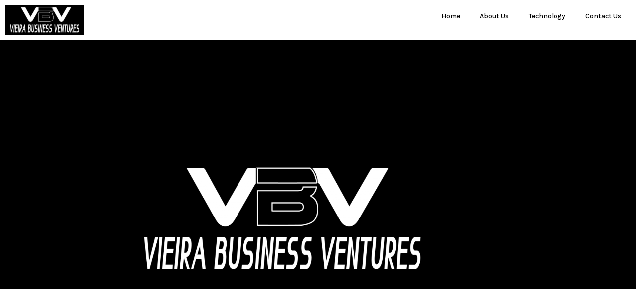

--- FILE ---
content_type: text/css; charset=UTF-8
request_url: https://vieirabusinessventures.com/wp-content/uploads/elementor/css/post-39.css?ver=1764748939
body_size: 397
content:
.elementor-39 .elementor-element.elementor-element-325d2ab:not(.elementor-motion-effects-element-type-background), .elementor-39 .elementor-element.elementor-element-325d2ab > .elementor-motion-effects-container > .elementor-motion-effects-layer{background-color:#000000;}.elementor-39 .elementor-element.elementor-element-325d2ab{transition:background 0.3s, border 0.3s, border-radius 0.3s, box-shadow 0.3s;}.elementor-39 .elementor-element.elementor-element-325d2ab > .elementor-background-overlay{transition:background 0.3s, border-radius 0.3s, opacity 0.3s;}.elementor-widget-image .widget-image-caption{color:var( --e-global-color-text );font-family:var( --e-global-typography-text-font-family ), Sans-serif;font-weight:var( --e-global-typography-text-font-weight );}.elementor-39 .elementor-element.elementor-element-b18b76c:not(.elementor-motion-effects-element-type-background), .elementor-39 .elementor-element.elementor-element-b18b76c > .elementor-motion-effects-container > .elementor-motion-effects-layer{background-color:#F2EDED38;}.elementor-39 .elementor-element.elementor-element-b18b76c{transition:background 0.3s, border 0.3s, border-radius 0.3s, box-shadow 0.3s;padding:70px 0px 70px 0px;}.elementor-39 .elementor-element.elementor-element-b18b76c > .elementor-background-overlay{transition:background 0.3s, border-radius 0.3s, opacity 0.3s;}.elementor-widget-heading .elementor-heading-title{font-family:var( --e-global-typography-primary-font-family ), Sans-serif;font-weight:var( --e-global-typography-primary-font-weight );color:var( --e-global-color-primary );}.elementor-39 .elementor-element.elementor-element-b9fcf49{text-align:left;}.elementor-39 .elementor-element.elementor-element-b9fcf49 .elementor-heading-title{font-family:"Karla", Sans-serif;font-size:23px;font-weight:500;text-transform:uppercase;line-height:40px;letter-spacing:4.1px;color:#333333;}.elementor-widget-text-editor{font-family:var( --e-global-typography-text-font-family ), Sans-serif;font-weight:var( --e-global-typography-text-font-weight );color:var( --e-global-color-text );--textColor:var( --e-global-color-text );}.elementor-widget-text-editor.elementor-drop-cap-view-stacked .elementor-drop-cap{background-color:var( --e-global-color-primary );}.elementor-widget-text-editor.elementor-drop-cap-view-framed .elementor-drop-cap, .elementor-widget-text-editor.elementor-drop-cap-view-default .elementor-drop-cap{color:var( --e-global-color-primary );border-color:var( --e-global-color-primary );}.elementor-39 .elementor-element.elementor-element-d67528f{font-family:"Raleway", Sans-serif;font-size:14px;font-weight:400;line-height:24px;color:#000000;--textColor:#000000;}@media(min-width:768px){.elementor-39 .elementor-element.elementor-element-8e4394c{width:15.028%;}.elementor-39 .elementor-element.elementor-element-4638ab1{width:69.607%;}.elementor-39 .elementor-element.elementor-element-1729691{width:15.029%;}}

--- FILE ---
content_type: text/css; charset=UTF-8
request_url: https://vieirabusinessventures.com/wp-content/uploads/elementor/css/post-222.css?ver=1764748582
body_size: 306
content:
.elementor-widget-theme-site-logo .widget-image-caption{color:var( --e-global-color-text );font-family:var( --e-global-typography-text-font-family ), Sans-serif;font-weight:var( --e-global-typography-text-font-weight );}.elementor-222 .elementor-element.elementor-element-7025cf5{text-align:left;}.elementor-widget-nav-menu .elementor-nav-menu .elementor-item{font-family:var( --e-global-typography-primary-font-family ), Sans-serif;font-weight:var( --e-global-typography-primary-font-weight );}.elementor-widget-nav-menu .elementor-nav-menu--main .elementor-item{color:var( --e-global-color-text );fill:var( --e-global-color-text );}.elementor-widget-nav-menu .elementor-nav-menu--main .elementor-item:hover,
					.elementor-widget-nav-menu .elementor-nav-menu--main .elementor-item.elementor-item-active,
					.elementor-widget-nav-menu .elementor-nav-menu--main .elementor-item.highlighted,
					.elementor-widget-nav-menu .elementor-nav-menu--main .elementor-item:focus{color:var( --e-global-color-accent );fill:var( --e-global-color-accent );}.elementor-widget-nav-menu .elementor-nav-menu--main:not(.e--pointer-framed) .elementor-item:before,
					.elementor-widget-nav-menu .elementor-nav-menu--main:not(.e--pointer-framed) .elementor-item:after{background-color:var( --e-global-color-accent );}.elementor-widget-nav-menu .e--pointer-framed .elementor-item:before,
					.elementor-widget-nav-menu .e--pointer-framed .elementor-item:after{border-color:var( --e-global-color-accent );}.elementor-widget-nav-menu{--e-nav-menu-divider-color:var( --e-global-color-text );}.elementor-widget-nav-menu .elementor-nav-menu--dropdown .elementor-item, .elementor-widget-nav-menu .elementor-nav-menu--dropdown  .elementor-sub-item{font-family:var( --e-global-typography-accent-font-family ), Sans-serif;font-weight:var( --e-global-typography-accent-font-weight );}.elementor-222 .elementor-element.elementor-element-ce9e732 .elementor-menu-toggle{margin:0 auto;}.elementor-222 .elementor-element.elementor-element-ce9e732 .elementor-nav-menu .elementor-item{font-family:"Karla", Sans-serif;font-size:14px;font-weight:500;}.elementor-222 .elementor-element.elementor-element-ce9e732 .elementor-nav-menu--main .elementor-item{color:#000000;fill:#000000;}.elementor-222 .elementor-element.elementor-element-ce9e732 .elementor-nav-menu--main .elementor-item:hover,
					.elementor-222 .elementor-element.elementor-element-ce9e732 .elementor-nav-menu--main .elementor-item.elementor-item-active,
					.elementor-222 .elementor-element.elementor-element-ce9e732 .elementor-nav-menu--main .elementor-item.highlighted,
					.elementor-222 .elementor-element.elementor-element-ce9e732 .elementor-nav-menu--main .elementor-item:focus{color:#000000;fill:#000000;}.elementor-theme-builder-content-area{height:400px;}.elementor-location-header:before, .elementor-location-footer:before{content:"";display:table;clear:both;}